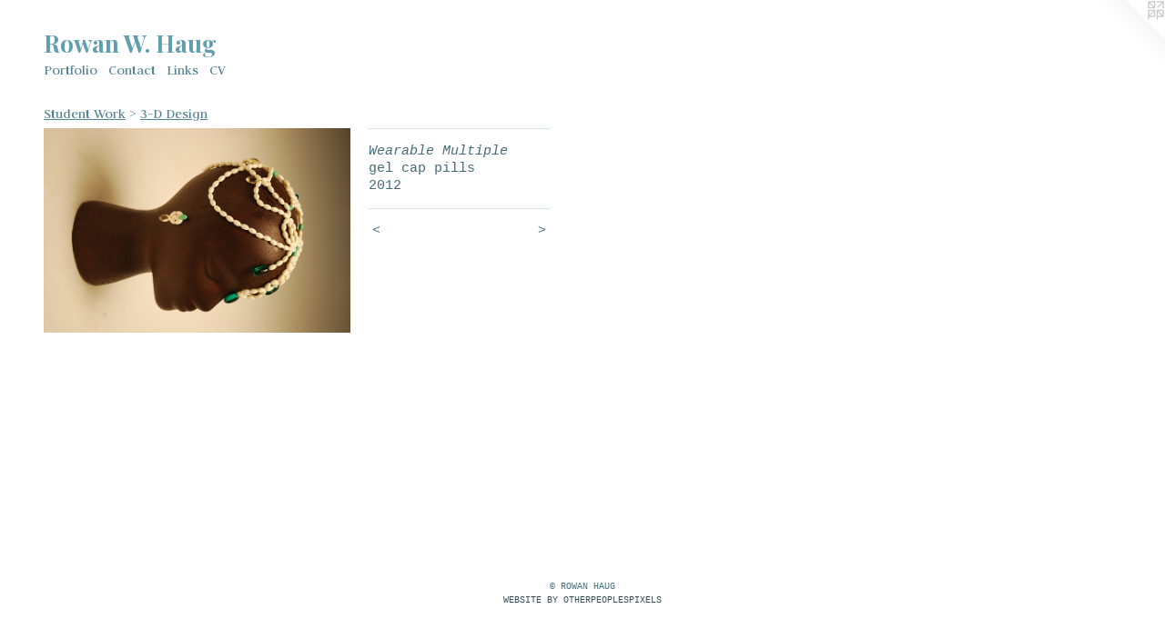

--- FILE ---
content_type: text/html;charset=utf-8
request_url: https://rowanhaug.com/artwork/3563380-Wearable%20Multiple.html
body_size: 2844
content:
<!doctype html><html class="no-js a-image mobile-title-align--center l-flowing has-mobile-menu-icon--left p-artwork has-page-nav mobile-menu-align--center has-wall-text "><head><meta charset="utf-8" /><meta content="IE=edge" http-equiv="X-UA-Compatible" /><meta http-equiv="X-OPP-Site-Id" content="55430" /><meta http-equiv="X-OPP-Revision" content="458" /><meta http-equiv="X-OPP-Locke-Environment" content="production" /><meta http-equiv="X-OPP-Locke-Release" content="v0.0.141" /><title>Rowan W. Haug</title><link rel="canonical" href="https://rowanhaug.com/artwork/3563380-Wearable%20Multiple.html" /><meta content="website" property="og:type" /><meta property="og:url" content="https://rowanhaug.com/artwork/3563380-Wearable%20Multiple.html" /><meta property="og:title" content="Wearable Multiple" /><meta content="width=device-width, initial-scale=1" name="viewport" /><link type="text/css" rel="stylesheet" href="//cdnjs.cloudflare.com/ajax/libs/normalize/3.0.2/normalize.min.css" /><link type="text/css" rel="stylesheet" media="only all" href="//maxcdn.bootstrapcdn.com/font-awesome/4.3.0/css/font-awesome.min.css" /><link type="text/css" rel="stylesheet" media="not all and (min-device-width: 600px) and (min-device-height: 600px)" href="/release/locke/production/v0.0.141/css/small.css" /><link type="text/css" rel="stylesheet" media="only all and (min-device-width: 600px) and (min-device-height: 600px)" href="/release/locke/production/v0.0.141/css/large-flowing.css" /><link type="text/css" rel="stylesheet" media="not all and (min-device-width: 600px) and (min-device-height: 600px)" href="/r17640900500000000458/css/small-site.css" /><link type="text/css" rel="stylesheet" media="only all and (min-device-width: 600px) and (min-device-height: 600px)" href="/r17640900500000000458/css/large-site.css" /><link type="text/css" rel="stylesheet" media="only all and (min-device-width: 600px) and (min-device-height: 600px)" href="//fonts.googleapis.com/css?family=Judson:400" /><link type="text/css" rel="stylesheet" media="only all and (min-device-width: 600px) and (min-device-height: 600px)" href="//fonts.googleapis.com/css?family=Playfair+Display:700" /><link type="text/css" rel="stylesheet" media="not all and (min-device-width: 600px) and (min-device-height: 600px)" href="//fonts.googleapis.com/css?family=Judson:400&amp;text=MENUHomePrtfliCnacLksV" /><link type="text/css" rel="stylesheet" media="not all and (min-device-width: 600px) and (min-device-height: 600px)" href="//fonts.googleapis.com/css?family=Playfair+Display:700&amp;text=Rowan%20W.Hug" /><script>window.OPP = window.OPP || {};
OPP.modernMQ = 'only all';
OPP.smallMQ = 'not all and (min-device-width: 600px) and (min-device-height: 600px)';
OPP.largeMQ = 'only all and (min-device-width: 600px) and (min-device-height: 600px)';
OPP.downURI = '/x/4/3/0/55430/.down';
OPP.gracePeriodURI = '/x/4/3/0/55430/.grace_period';
OPP.imgL = function (img) {
  !window.lazySizes && img.onerror();
};
OPP.imgE = function (img) {
  img.onerror = img.onload = null;
  img.src = img.getAttribute('data-src');
  //img.srcset = img.getAttribute('data-srcset');
};</script><script src="/release/locke/production/v0.0.141/js/modernizr.js"></script><script src="/release/locke/production/v0.0.141/js/masonry.js"></script><script src="/release/locke/production/v0.0.141/js/respimage.js"></script><script src="/release/locke/production/v0.0.141/js/ls.aspectratio.js"></script><script src="/release/locke/production/v0.0.141/js/lazysizes.js"></script><script src="/release/locke/production/v0.0.141/js/large.js"></script><script src="/release/locke/production/v0.0.141/js/hammer.js"></script><script>if (!Modernizr.mq('only all')) { document.write('<link type="text/css" rel="stylesheet" href="/release/locke/production/v0.0.141/css/minimal.css">') }</script><style>.media-max-width {
  display: block;
}

@media (min-height: 1742px) {

  .media-max-width {
    max-width: 816.0px;
  }

}

@media (max-height: 1742px) {

  .media-max-width {
    max-width: 46.81967213114754vh;
  }

}</style></head><body><a class=" logo hidden--small" href="http://otherpeoplespixels.com/ref/rowanhaug.com" title="Website by OtherPeoplesPixels" target="_blank"></a><header id="header"><a class=" site-title" href="/home.html"><span class=" site-title-text u-break-word">Rowan W. Haug</span><div class=" site-title-media"></div></a><a id="mobile-menu-icon" class="mobile-menu-icon hidden--no-js hidden--large"><svg viewBox="0 0 21 17" width="21" height="17" fill="currentColor"><rect x="0" y="0" width="21" height="3" rx="0"></rect><rect x="0" y="7" width="21" height="3" rx="0"></rect><rect x="0" y="14" width="21" height="3" rx="0"></rect></svg></a></header><nav class=" hidden--large"><ul class=" site-nav"><li class="nav-item nav-home "><a class="nav-link " href="/home.html">Home</a></li><li class="nav-item expanded nav-museum "><a class="nav-link " href="/section/399175.html">Portfolio</a><ul><li class="nav-gallery nav-item expanded "><a class="nav-link " href="/section/399428-Work.html">Work</a></li><li class="nav-item expanded nav-museum "><a class="nav-link " href="/section/399254-Student%20Work.html">Student Work</a><ul><li class="nav-gallery nav-item expanded "><a class="nav-link " href="/section/400157-Advanced%2fThesis%20work.html">Advanced/Thesis work</a></li><li class="nav-gallery nav-item expanded "><a class="nav-link " href="/section/399306-Design%201.html">Design 1</a></li><li class="nav-gallery nav-item expanded "><a class="selected nav-link " href="/section/399278-3-D%20Design.html">3-D Design</a></li></ul></li><li class="nav-gallery nav-item expanded "><a class="nav-link " href="/artwork/3582807.html">More Portfolio</a></li></ul></li><li class="nav-item nav-contact "><a class="nav-link " href="/contact.html">Contact</a></li><li class="nav-links nav-item "><a class="nav-link " href="/links.html">Links</a></li><li class="nav-pdf nav-item "><a target="_blank" class="nav-link " href="//img-cache.oppcdn.com/fixed/55430/resume.pdf">CV</a></li></ul></nav><div class=" content"><nav class=" hidden--small" id="nav"><header><a class=" site-title" href="/home.html"><span class=" site-title-text u-break-word">Rowan W. Haug</span><div class=" site-title-media"></div></a></header><ul class=" site-nav"><li class="nav-item nav-home "><a class="nav-link " href="/home.html">Home</a></li><li class="nav-item expanded nav-museum "><a class="nav-link " href="/section/399175.html">Portfolio</a><ul><li class="nav-gallery nav-item expanded "><a class="nav-link " href="/section/399428-Work.html">Work</a></li><li class="nav-item expanded nav-museum "><a class="nav-link " href="/section/399254-Student%20Work.html">Student Work</a><ul><li class="nav-gallery nav-item expanded "><a class="nav-link " href="/section/400157-Advanced%2fThesis%20work.html">Advanced/Thesis work</a></li><li class="nav-gallery nav-item expanded "><a class="nav-link " href="/section/399306-Design%201.html">Design 1</a></li><li class="nav-gallery nav-item expanded "><a class="selected nav-link " href="/section/399278-3-D%20Design.html">3-D Design</a></li></ul></li><li class="nav-gallery nav-item expanded "><a class="nav-link " href="/artwork/3582807.html">More Portfolio</a></li></ul></li><li class="nav-item nav-contact "><a class="nav-link " href="/contact.html">Contact</a></li><li class="nav-links nav-item "><a class="nav-link " href="/links.html">Links</a></li><li class="nav-pdf nav-item "><a target="_blank" class="nav-link " href="//img-cache.oppcdn.com/fixed/55430/resume.pdf">CV</a></li></ul><footer><div class=" copyright">© ROWAN HAUG</div><div class=" credit"><a href="http://otherpeoplespixels.com/ref/rowanhaug.com" target="_blank">Website by OtherPeoplesPixels</a></div></footer></nav><main id="main"><div class=" page clearfix media-max-width"><h1 class="parent-title title"><a class=" title-segment hidden--small" href="/section/399254-Student%20Work.html">Student Work</a><span class=" title-sep hidden--small"> &gt; </span><a class=" title-segment" href="/section/399278-3-D%20Design.html">3-D Design</a></h1><div class=" media-and-info"><div class=" page-media-wrapper media"><a class=" page-media" title="Wearable Multiple" href="/artwork/3563381-Wearable%20Multiple.html" id="media"><img data-aspectratio="816/1220" class="u-img " alt="wearable art" src="//img-cache.oppcdn.com/fixed/55430/assets/ZLLc9fm8i6j4hG0C.jpg" srcset="//img-cache.oppcdn.com/img/v1.0/s:55430/t:QkxBTksrVEVYVCtIRVJF/p:12/g:tl/o:2.5/a:50/q:90/2520x1220-ZLLc9fm8i6j4hG0C.jpg/816x1220/15023726debe08e3d48d63125a05a11e.jpg 816w,
//img-cache.oppcdn.com/img/v1.0/s:55430/t:QkxBTksrVEVYVCtIRVJF/p:12/g:tl/o:2.5/a:50/q:90/1640x830-ZLLc9fm8i6j4hG0C.jpg/555x830/ceb5e0cdef7be224b14757b8d85a0429.jpg 555w,
//img-cache.oppcdn.com/img/v1.0/s:55430/t:QkxBTksrVEVYVCtIRVJF/p:12/g:tl/o:2.5/a:50/q:90/1400x720-ZLLc9fm8i6j4hG0C.jpg/481x720/890f21846eb5b16ceb61b0066c6ff3fa.jpg 481w,
//img-cache.oppcdn.com/img/v1.0/s:55430/t:QkxBTksrVEVYVCtIRVJF/p:12/g:tl/o:2.5/a:50/q:90/984x588-ZLLc9fm8i6j4hG0C.jpg/393x588/7525c71bd442c599ec6a02ff6a885f9f.jpg 393w,
//img-cache.oppcdn.com/fixed/55430/assets/ZLLc9fm8i6j4hG0C.jpg 321w" sizes="(max-device-width: 599px) 100vw,
(max-device-height: 599px) 100vw,
(max-width: 321px) 321px,
(max-height: 480px) 321px,
(max-width: 393px) 393px,
(max-height: 588px) 393px,
(max-width: 481px) 481px,
(max-height: 720px) 481px,
(max-width: 555px) 555px,
(max-height: 830px) 555px,
816px" /></a><a class=" zoom-corner" style="display: none" id="zoom-corner"><span class=" zoom-icon fa fa-search-plus"></span></a><div class="share-buttons a2a_kit social-icons hidden--small" data-a2a-title="Wearable Multiple" data-a2a-url="https://rowanhaug.com/artwork/3563380-Wearable%20Multiple.html"></div></div><div class=" info border-color"><div class=" wall-text border-color"><div class=" wt-item wt-title">Wearable Multiple</div><div class=" wt-item wt-media">gel cap pills</div><div class=" wt-item wt-date">2012</div></div><div class=" page-nav hidden--small border-color clearfix"><a class=" prev" id="artwork-prev" href="/artwork/3563361-Book%20Project.html">&lt; <span class=" m-hover-show">previous</span></a> <a class=" next" id="artwork-next" href="/artwork/3563381-Wearable%20Multiple.html"><span class=" m-hover-show">next</span> &gt;</a></div></div></div><div class="share-buttons a2a_kit social-icons hidden--large" data-a2a-title="Wearable Multiple" data-a2a-url="https://rowanhaug.com/artwork/3563380-Wearable%20Multiple.html"></div></div></main></div><footer><div class=" copyright">© ROWAN HAUG</div><div class=" credit"><a href="http://otherpeoplespixels.com/ref/rowanhaug.com" target="_blank">Website by OtherPeoplesPixels</a></div></footer><div class=" modal zoom-modal" style="display: none" id="zoom-modal"><style>@media (min-aspect-ratio: 204/305) {

  .zoom-media {
    width: auto;
    max-height: 1220px;
    height: 100%;
  }

}

@media (max-aspect-ratio: 204/305) {

  .zoom-media {
    height: auto;
    max-width: 816px;
    width: 100%;
  }

}
@supports (object-fit: contain) {
  img.zoom-media {
    object-fit: contain;
    width: 100%;
    height: 100%;
    max-width: 816px;
    max-height: 1220px;
  }
}</style><div class=" zoom-media-wrapper"><img onerror="OPP.imgE(this);" onload="OPP.imgL(this);" data-src="//img-cache.oppcdn.com/fixed/55430/assets/ZLLc9fm8i6j4hG0C.jpg" data-srcset="//img-cache.oppcdn.com/img/v1.0/s:55430/t:QkxBTksrVEVYVCtIRVJF/p:12/g:tl/o:2.5/a:50/q:90/2520x1220-ZLLc9fm8i6j4hG0C.jpg/816x1220/15023726debe08e3d48d63125a05a11e.jpg 816w,
//img-cache.oppcdn.com/img/v1.0/s:55430/t:QkxBTksrVEVYVCtIRVJF/p:12/g:tl/o:2.5/a:50/q:90/1640x830-ZLLc9fm8i6j4hG0C.jpg/555x830/ceb5e0cdef7be224b14757b8d85a0429.jpg 555w,
//img-cache.oppcdn.com/img/v1.0/s:55430/t:QkxBTksrVEVYVCtIRVJF/p:12/g:tl/o:2.5/a:50/q:90/1400x720-ZLLc9fm8i6j4hG0C.jpg/481x720/890f21846eb5b16ceb61b0066c6ff3fa.jpg 481w,
//img-cache.oppcdn.com/img/v1.0/s:55430/t:QkxBTksrVEVYVCtIRVJF/p:12/g:tl/o:2.5/a:50/q:90/984x588-ZLLc9fm8i6j4hG0C.jpg/393x588/7525c71bd442c599ec6a02ff6a885f9f.jpg 393w,
//img-cache.oppcdn.com/fixed/55430/assets/ZLLc9fm8i6j4hG0C.jpg 321w" data-sizes="(max-device-width: 599px) 100vw,
(max-device-height: 599px) 100vw,
(max-width: 321px) 321px,
(max-height: 480px) 321px,
(max-width: 393px) 393px,
(max-height: 588px) 393px,
(max-width: 481px) 481px,
(max-height: 720px) 481px,
(max-width: 555px) 555px,
(max-height: 830px) 555px,
816px" class="zoom-media lazyload hidden--no-js " alt="wearable art" /><noscript><img class="zoom-media " alt="wearable art" src="//img-cache.oppcdn.com/fixed/55430/assets/ZLLc9fm8i6j4hG0C.jpg" /></noscript></div></div><div class=" offline"></div><script src="/release/locke/production/v0.0.141/js/small.js"></script><script src="/release/locke/production/v0.0.141/js/artwork.js"></script><script>window.oppa=window.oppa||function(){(oppa.q=oppa.q||[]).push(arguments)};oppa('config','pathname','production/v0.0.141/55430');oppa('set','g','true');oppa('set','l','flowing');oppa('set','p','artwork');oppa('set','a','image');oppa('rect','m','media','');oppa('send');</script><script async="" src="/release/locke/production/v0.0.141/js/analytics.js"></script><script src="https://otherpeoplespixels.com/static/enable-preview.js"></script></body></html>

--- FILE ---
content_type: text/css;charset=utf-8
request_url: https://rowanhaug.com/r17640900500000000458/css/large-site.css
body_size: 518
content:
body {
  background-color: #FFFFFF;
  font-weight: normal;
  font-style: normal;
  font-family: "Courier New", "Courier", monospace;
}

body {
  color: #476c76;
}

main a {
  color: #354d55;
}

main a:hover {
  text-decoration: underline;
  color: #496974;
}

main a:visited {
  color: #496974;
}

.site-title, .mobile-menu-icon {
  color: #619eae;
}

.site-nav, .mobile-menu-link, nav:before, nav:after {
  color: #508291;
}

.site-nav a {
  color: #508291;
}

.site-nav a:hover {
  text-decoration: none;
  color: #689cac;
}

.site-nav a:visited {
  color: #508291;
}

.site-nav a.selected {
  color: #689cac;
}

.site-nav:hover a.selected {
  color: #508291;
}

footer {
  color: #416d7c;
}

footer a {
  color: #354d55;
}

footer a:hover {
  text-decoration: underline;
  color: #496974;
}

footer a:visited {
  color: #496974;
}

.title, .news-item-title, .flex-page-title {
  color: #508291;
}

.title a {
  color: #508291;
}

.title a:hover {
  text-decoration: none;
  color: #689cac;
}

.title a:visited {
  color: #508291;
}

.hr, .hr-before:before, .hr-after:after, .hr-before--small:before, .hr-before--large:before, .hr-after--small:after, .hr-after--large:after {
  border-top-color: #b6cdd3;
}

.button {
  background: #354d55;
  color: #FFFFFF;
}

.social-icon {
  background-color: #476c76;
  color: #FFFFFF;
}

.welcome-modal {
  background-color: #FFFFFF;
}

.share-button .social-icon {
  color: #476c76;
}

.site-title {
  font-family: "Playfair Display", sans-serif;
  font-style: normal;
  font-weight: 700;
}

.site-nav {
  font-family: "Judson", sans-serif;
  font-style: normal;
  font-weight: 400;
}

.section-title, .parent-title, .news-item-title, .link-name, .preview-placeholder, .preview-image, .flex-page-title {
  font-family: "Judson", sans-serif;
  font-style: normal;
  font-weight: 400;
}

body {
  font-size: 15px;
}

.site-title {
  font-size: 26px;
}

.site-nav {
  font-size: 16px;
}

.title, .news-item-title, .link-name, .flex-page-title {
  font-size: 16px;
}

.border-color {
  border-color: hsla(192.76596, 24.867725%, 37.058823%, 0.2);
}

.p-artwork .page-nav a {
  color: #476c76;
}

.p-artwork .page-nav a:hover {
  text-decoration: none;
  color: #476c76;
}

.p-artwork .page-nav a:visited {
  color: #476c76;
}

.wordy {
  text-align: left;
}

--- FILE ---
content_type: text/css;charset=utf-8
request_url: https://rowanhaug.com/r17640900500000000458/css/small-site.css
body_size: 382
content:
body {
  background-color: #FFFFFF;
  font-weight: normal;
  font-style: normal;
  font-family: "Courier New", "Courier", monospace;
}

body {
  color: #476c76;
}

main a {
  color: #354d55;
}

main a:hover {
  text-decoration: underline;
  color: #496974;
}

main a:visited {
  color: #496974;
}

.site-title, .mobile-menu-icon {
  color: #619eae;
}

.site-nav, .mobile-menu-link, nav:before, nav:after {
  color: #508291;
}

.site-nav a {
  color: #508291;
}

.site-nav a:hover {
  text-decoration: none;
  color: #689cac;
}

.site-nav a:visited {
  color: #508291;
}

.site-nav a.selected {
  color: #689cac;
}

.site-nav:hover a.selected {
  color: #508291;
}

footer {
  color: #416d7c;
}

footer a {
  color: #354d55;
}

footer a:hover {
  text-decoration: underline;
  color: #496974;
}

footer a:visited {
  color: #496974;
}

.title, .news-item-title, .flex-page-title {
  color: #508291;
}

.title a {
  color: #508291;
}

.title a:hover {
  text-decoration: none;
  color: #689cac;
}

.title a:visited {
  color: #508291;
}

.hr, .hr-before:before, .hr-after:after, .hr-before--small:before, .hr-before--large:before, .hr-after--small:after, .hr-after--large:after {
  border-top-color: #b6cdd3;
}

.button {
  background: #354d55;
  color: #FFFFFF;
}

.social-icon {
  background-color: #476c76;
  color: #FFFFFF;
}

.welcome-modal {
  background-color: #FFFFFF;
}

.site-title {
  font-family: "Playfair Display", sans-serif;
  font-style: normal;
  font-weight: 700;
}

nav {
  font-family: "Judson", sans-serif;
  font-style: normal;
  font-weight: 400;
}

.wordy {
  text-align: left;
}

.site-title {
  font-size: 2.1875rem;
}

footer .credit a {
  color: #476c76;
}

--- FILE ---
content_type: text/css; charset=utf-8
request_url: https://fonts.googleapis.com/css?family=Judson:400&text=MENUHomePrtfliCnacLksV
body_size: -456
content:
@font-face {
  font-family: 'Judson';
  font-style: normal;
  font-weight: 400;
  src: url(https://fonts.gstatic.com/l/font?kit=FeVRS0Fbvbc14VxRCrNy1bRRhS0bioBiegn9PFsKK7lx2Fjo_cSo1oc&skey=5e4bbbcb41f6cd25&v=v20) format('woff2');
}
